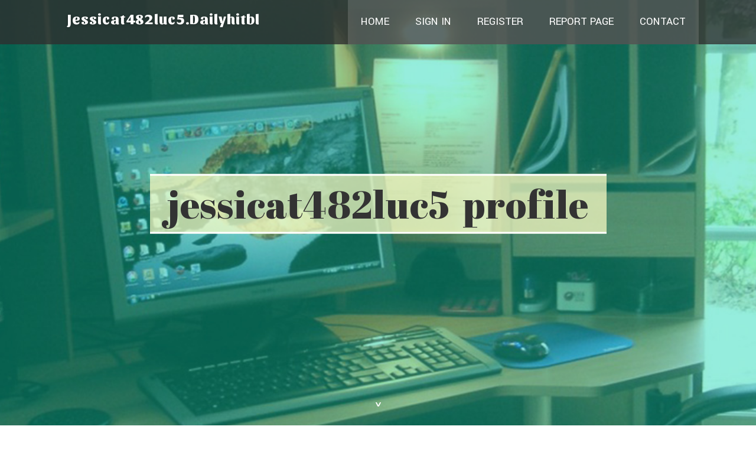

--- FILE ---
content_type: text/html; charset=UTF-8
request_url: https://jessicat482luc5.dailyhitblog.com/profile
body_size: 1766
content:
<!DOCTYPE html>
<!--[if IE 8]><html class="lt-ie10 lt-ie9 no-js" prefix="og: https://ogp.me/ns#" lang="en"><![endif]-->
<!--[if IE 9]><html class="lt-ie10 no-js" prefix="og: https://ogp.me/ns#" lang="en"><![endif]-->
<!--[if gt IE 9]><!--><html class="no-js" prefix="og: https://ogp.me/ns#" lang="en"><!--<![endif]-->
<head>
<meta charset="utf-8"><meta http-equiv="X-UA-Compatible" content="IE=edge,chrome=1">
<title>New blog jessicat482luc5.dailyhitblog.com - profile</title>
<meta name="viewport" content="width=device-width,initial-scale=1,viewport-fit=cover">
<meta name="msapplication-tap-highlight" content="no">
<link href="https://cloud.dailyhitblog.com/blog/cdn/style.css" rel="stylesheet">
<meta name="generator" content="dailyhitblog.com">
<meta name="format-detection" content="telephone=no">
<meta property="og:url" content="https://jessicat482luc5.dailyhitblog.com/profile">
<meta property="og:title" content="New blog jessicat482luc5.dailyhitblog.com">
<meta property="og:type" content="article">
<meta property="og:description" content="New blog jessicat482luc5.dailyhitblog.com">
<meta property="og:site_name" content="dailyhitblog.com">
<meta property="og:image" content="https://cloud.dailyhitblog.com/blog/images/img07.jpg">
<link rel="canonical" href="https://jessicat482luc5.dailyhitblog.com/profile" />
<link href="https://cloud.dailyhitblog.com/favicon.ico" rel="shortcut icon" />
</head>
<body class="layout-01 wtf-homepage">
<div class="wnd-page color-red">

<div id="wrapper">

<header id="header">
<div id="layout-section" class="section header header-01 cf design-01 section-media">
<div class="nav-line initial-state cf wnd-fixed">
<div class="section-inner">
<div class="logo logo-default wnd-font-size-90 proxima-nova">
<div class="logo-content">
<div class="text-content-outer"><span class="text-content"><a class="blog_home_link" href="https://jessicat482luc5.dailyhitblog.com"><strong>jessicat482luc5.dailyhitblog.com</strong></a></span>
</div></div></div>

<nav id="menu" role="navigation"><div class="menu-not-loaded">

<ul class="level-1"><li class="wnd-active wnd-homepage">
<li><a href="https://dailyhitblog.com"><span>Home</span></a></li>
<li><a href="https://dailyhitblog.com/sign-in"><span>Sign In</span></a></li>
<li><a href="https://dailyhitblog.com/register"><span>Register</span></a></li>
<li><a href="https://dailyhitblog.com/report"><span>Report page</span></a></li>
<li><a href="https://dailyhitblog.com/contact"><span>Contact</span></a></li>
</ul><span class="more-text">More</span>
</div>
</nav>
  <span style="width:100px; display:none; height:100px; "><a href="https://dailyhitblog.com/new-posts?1">1</a><a href="https://dailyhitblog.com/new-posts?2">2</a><a href="https://dailyhitblog.com/new-posts?3">3</a><a href="https://dailyhitblog.com/new-posts?4">4</a><a href="https://dailyhitblog.com/new-posts?5">5</a></span>

<div id="menu-mobile" class="hidden"><a href="#" id="menu-submit"><span></span>Menu</a></div>

</div>
</div>

</div>
</header>
<main id="main" class="cf" role="main">
<div class="section-wrapper cf">
<div class="section-wrapper-content cf"><div class="section header header-01 cf design-01 section-media wnd-background-image">
<div class="section-bg">
<div class="section-bg-layer wnd-background-image  bgpos-top-center bgatt-scroll" style="background-image:url('https://cloud.dailyhitblog.com/blog/images/img07.jpg')"></div>
<div class="section-bg-layer section-bg-overlay overlay-black-light"></div>
</div>

<div class="header-content cf">
<div class="header-claim">
<div class="claim-content">
<div class="claim-inner">
<div class="section-inner">
<h1><span class="styled-inline-text claim-borders playfair-display"><span><span>jessicat482luc5 profile</span></span></span></h1>
</div></div></div></div>

<a href="" class="more"></a>

</div>
<div class="header-gradient"></div>
</div><section class="section default-01 design-01 section-white"><div class="section-bg">
<div class="section-bg-layer">

</div>
<div class="section-bg-layer section-bg-overlay"></div>
</div>
<div class="section-inner">
<div class="content cf">
<div>
<div class="column-wrapper cf">
<div><div class="column-content pr" style="width:100%;">
<div><div class="text cf design-01">


<div class="text-content">
<h1><font style="font-size:170%">jessicat482luc5 - Profile</font></h1>
<h2>About me</h2>
<h3><em>Profile</em></h3>

<p>Gerücht Buzz auf anal cum</p>
<a href="https://anal-fuck31738.blogtov.com/7641879/untersuchen-sie-diesen-bericht-über-amateur-cumshots">https://anal-fuck31738.blogtov.com/7641879/untersuchen-sie-diesen-bericht-über-amateur-cumshots</a>


</div>


</div></div></div></div></div></div></div></div>
</section>
</div></div>

</main>
<footer id="footer" class="cf">
<div class="section-wrapper cf">
<div class="section-wrapper-content cf"><div class="section footer-01 design-01 section-white">
<div class="section-bg">
<div class="section-bg-layer">
</div>
<div class="section-bg-layer section-bg-overlay"></div>
</div>

    

<div class="footer-line">
<div class="section-inner">
<div class="footer-texts">
<div class="copyright cf">
<div class="copyright-content">
<span class="inline-text">
<span>© 2026&nbsp;All rights reserved</span>
</span>
</div>
</div>
<div class="system-footer cf">
<div class="system-footer-content"><div class="sf">
<div class="sf-content">Powered by <a href="https://dailyhitblog.com" rel="nofollow" target="_blank">dailyhitblog.com</a></div>
</div></div>
</div>
</div>
<div class="lang-select cf">
</div></div></div></div></div></div>

</footer>
</div>
</div>
<div id="fe_footer">
<div id="fe_footer_left"><a href="https://dailyhitblog.com/register" target="_blank">Make a website for free</a> <span style="display: none;"><a href="https://dailyhitblog.com/forum">forum</a></span> </div><a id="fe_footer_right" href="https://dailyhitblog.com/sign-in" target="_blank">Webiste Login</a>
</div>
<script defer src="https://static.cloudflareinsights.com/beacon.min.js/vcd15cbe7772f49c399c6a5babf22c1241717689176015" integrity="sha512-ZpsOmlRQV6y907TI0dKBHq9Md29nnaEIPlkf84rnaERnq6zvWvPUqr2ft8M1aS28oN72PdrCzSjY4U6VaAw1EQ==" data-cf-beacon='{"version":"2024.11.0","token":"eef147b00a894b399dede24b2affeab5","r":1,"server_timing":{"name":{"cfCacheStatus":true,"cfEdge":true,"cfExtPri":true,"cfL4":true,"cfOrigin":true,"cfSpeedBrain":true},"location_startswith":null}}' crossorigin="anonymous"></script>
</body>
</html>